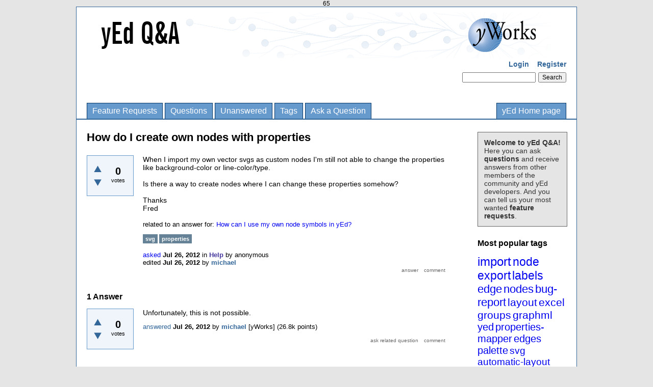

--- FILE ---
content_type: text/html; charset=utf-8
request_url: https://yed.yworks.com/support/qa/1477/how-do-i-create-own-nodes-with-properties
body_size: 5862
content:
65
<!DOCTYPE html>
<html lang="en" itemscope itemtype="https://schema.org/QAPage">
<!-- Powered by Question2Answer - http://www.question2answer.org/ -->
<head>
<meta charset="utf-8">
<title>How do I create own nodes with properties - yEd Q&amp;A</title>
<meta name="description" content="When I import my own vector svgs as custom nodes I&#039;m still not able to change the properties ...  I can change these properties somehow?  Thanks Fred">
<meta name="keywords" content="Help,svg,properties">
<link rel="stylesheet" href="../qa-theme/yWorks/qa-styles.css?1.8.8">
<link rel="canonical" href="https://yed.yworks.com/support/qa/1477/how-do-i-create-own-nodes-with-properties">
<link rel="search" type="application/opensearchdescription+xml" title="yEd Q&amp;A" href="../opensearch.xml">
<meta itemprop="name" content="How do I create own nodes with properties">
<script>
var qa_root = '..\/';
var qa_request = '1477\/how-do-i-create-own-nodes-with-properties';
var qa_wysiwyg_editor_config = {
	filebrowserImageUploadUrl: '..\/wysiwyg-editor-upload?qa_only_image=1',
	filebrowserUploadUrl: '..\/wysiwyg-editor-upload',
	filebrowserUploadMethod: 'form',
	defaultLanguage: 'en',
	language: ''
};
var qa_optids_1 = ["a_notify"];
function qa_display_rule_1(first) {
	var opts = {};
	for (var i = 0; i < qa_optids_1.length; i++) {
		var e = document.getElementById(qa_optids_1[i]);
		opts[qa_optids_1[i]] = e && (e.checked || (e.options && e.options[e.selectedIndex].value));
	}
	qa_display_rule_show('a_email_display', (opts.a_notify), first);
	qa_display_rule_show('a_email_shown', (opts.a_notify), first);
	qa_display_rule_show('a_email_hidden', (!opts.a_notify), first);
}
var qa_optids_2 = ["c1477_notify"];
function qa_display_rule_2(first) {
	var opts = {};
	for (var i = 0; i < qa_optids_2.length; i++) {
		var e = document.getElementById(qa_optids_2[i]);
		opts[qa_optids_2[i]] = e && (e.checked || (e.options && e.options[e.selectedIndex].value));
	}
	qa_display_rule_show('c1477_email_display', (opts.c1477_notify), first);
	qa_display_rule_show('c1477_email_shown', (opts.c1477_notify), first);
	qa_display_rule_show('c1477_email_hidden', (!opts.c1477_notify), first);
}
var qa_optids_3 = ["c1480_notify"];
function qa_display_rule_3(first) {
	var opts = {};
	for (var i = 0; i < qa_optids_3.length; i++) {
		var e = document.getElementById(qa_optids_3[i]);
		opts[qa_optids_3[i]] = e && (e.checked || (e.options && e.options[e.selectedIndex].value));
	}
	qa_display_rule_show('c1480_email_display', (opts.c1480_notify), first);
	qa_display_rule_show('c1480_email_shown', (opts.c1480_notify), first);
	qa_display_rule_show('c1480_email_hidden', (!opts.c1480_notify), first);
}
</script>
<script src="../qa-content/jquery-3.5.1.min.js"></script>
<script src="../qa-content/qa-global.js?1.8.8"></script>
<script src="../qa-plugin/wysiwyg-editor/ckeditor/ckeditor.js?1.8.8"></script>
<script>
$(window).on('load', function() {
	for (var i = 0; i < qa_optids_1.length; i++) {
		$('#'+qa_optids_1[i]).change(function() { qa_display_rule_1(false); });
	}
	qa_display_rule_1(true);
	document.getElementById('anew').qa_load = function() { if (qa_ckeditor_a_content = CKEDITOR.replace('a_content', qa_wysiwyg_editor_config)) { qa_ckeditor_a_content.setData(document.getElementById('a_content_ckeditor_data').value); document.getElementById('a_content_ckeditor_ok').value = 1; } };
	document.getElementById('anew').qa_focus = function() { if (qa_ckeditor_a_content) qa_ckeditor_a_content.focus(); };
	for (var i = 0; i < qa_optids_2.length; i++) {
		$('#'+qa_optids_2[i]).change(function() { qa_display_rule_2(false); });
	}
	qa_display_rule_2(true);
	document.getElementById('c1477').qa_focus = function() { document.getElementById('c1477_content').focus(); };
	for (var i = 0; i < qa_optids_3.length; i++) {
		$('#'+qa_optids_3[i]).change(function() { qa_display_rule_3(false); });
	}
	qa_display_rule_3(true);
	document.getElementById('c1480').qa_focus = function() { document.getElementById('c1480_content').focus(); };
});
</script>
</head>
<body
class="qa-template-question qa-category-2 qa-body-js-off"
>
<script>
var b = document.getElementsByTagName('body')[0];
b.className = b.className.replace('qa-body-js-off', 'qa-body-js-on');
</script>
<div class="qa-body-wrapper" itemprop="mainEntity" itemscope itemtype="https://schema.org/Question">
<div class="qa-header">
<div class="qa-logo">
<a href="../" class="qa-logo-link" title="yEd Q&amp;A"><img src=".././qa-theme/yWorks/banner-qa.png" width="910" height="90" alt="yEd Q&amp;A"></a>
</div>
<div class="qa-nav-user">
<ul class="qa-nav-user-list">
<li class="qa-nav-user-item qa-nav-user-login">
<a href="../login?to=1477%2Fhow-do-i-create-own-nodes-with-properties" class="qa-nav-user-link">Login</a>
</li>
<li class="qa-nav-user-item qa-nav-user-register">
<a href="../register?to=1477%2Fhow-do-i-create-own-nodes-with-properties" class="qa-nav-user-link">Register</a>
</li>
</ul>
<div class="qa-nav-user-clear">
</div>
</div>
<div class="qa-search">
<form method="get" action="../search">
<input type="text" name="q" value="" class="qa-search-field">
<input type="submit" value="Search" class="qa-search-button">
</form>
</div>
<div class="qa-nav-main">
<ul class="qa-nav-main-list">
<li class="qa-nav-main-item qa-nav-main-custom-1">
<a href="../feature-requests-page" class="qa-nav-main-link">Feature Requests</a>
</li>
<li class="qa-nav-main-item qa-nav-main-questions">
<a href="../questions" class="qa-nav-main-link">Questions</a>
</li>
<li class="qa-nav-main-item qa-nav-main-unanswered">
<a href="../unanswered" class="qa-nav-main-link">Unanswered</a>
</li>
<li class="qa-nav-main-item qa-nav-main-tag">
<a href="../tags" class="qa-nav-main-link">Tags</a>
</li>
<li class="qa-nav-main-item qa-nav-main-ask">
<a href="../ask?cat=2" class="qa-nav-main-link" title="Ask a question/Request a feature">Ask a Question</a>
</li>
<li class="qa-nav-main-item qa-nav-main-custom-2">
<a href="http://www.yworks.com/yed" class="qa-nav-main-link">yEd Home page</a>
</li>
</ul>
<div class="qa-nav-main-clear">
</div>
</div>
<div class="qa-header-clear">
</div>
</div> <!-- END qa-header -->
<div class="qa-sidepanel">
<div class="qa-sidebar">
<b>Welcome to yEd Q&amp;A!</b><br/> Here you can ask <b>questions</b> and receive answers from other members of the community and yEd developers. And you can tell us your most wanted <b>feature requests</b>.
</div>
<div class="qa-widgets-side qa-widgets-side-high">
<div class="qa-widget-side qa-widget-side-high">
<h2 style="margin-top: 0; padding-top: 0;">Most popular tags</h2>
<div style="font-size: 10px;">
<a href="../tag/import" style="font-size: 24px; vertical-align: baseline;">import</a>
<a href="../tag/node" style="font-size: 23px; vertical-align: baseline;">node</a>
<a href="../tag/export" style="font-size: 23px; vertical-align: baseline;">export</a>
<a href="../tag/labels" style="font-size: 23px; vertical-align: baseline;">labels</a>
<a href="../tag/edge" style="font-size: 22px; vertical-align: baseline;">edge</a>
<a href="../tag/nodes" style="font-size: 22px; vertical-align: baseline;">nodes</a>
<a href="../tag/bug-report" style="font-size: 22px; vertical-align: baseline;">bug-report</a>
<a href="../tag/layout" style="font-size: 21px; vertical-align: baseline;">layout</a>
<a href="../tag/excel" style="font-size: 21px; vertical-align: baseline;">excel</a>
<a href="../tag/groups" style="font-size: 21px; vertical-align: baseline;">groups</a>
<a href="../tag/graphml" style="font-size: 21px; vertical-align: baseline;">graphml</a>
<a href="../tag/yed" style="font-size: 20px; vertical-align: baseline;">yed</a>
<a href="../tag/properties-mapper" style="font-size: 20px; vertical-align: baseline;">properties-mapper</a>
<a href="../tag/edges" style="font-size: 20px; vertical-align: baseline;">edges</a>
<a href="../tag/palette" style="font-size: 20px; vertical-align: baseline;">palette</a>
<a href="../tag/svg" style="font-size: 19px; vertical-align: baseline;">svg</a>
<a href="../tag/automatic-layout" style="font-size: 19px; vertical-align: baseline;">automatic-layout</a>
<a href="../tag/custom-properties" style="font-size: 19px; vertical-align: baseline;">custom-properties</a>
<a href="../tag/swimlane" style="font-size: 19px; vertical-align: baseline;">swimlane</a>
<a href="../tag/text" style="font-size: 19px; vertical-align: baseline;">text</a>
<a href="../tag/pdf" style="font-size: 18px; vertical-align: baseline;">pdf</a>
<a href="../tag/properties" style="font-size: 18px; vertical-align: baseline;">properties</a>
<a href="../tag/error-report" style="font-size: 18px; vertical-align: baseline;">error-report</a>
<a href="../tag/group" style="font-size: 18px; vertical-align: baseline;">group</a>
<a href="../tag/macosx" style="font-size: 18px; vertical-align: baseline;">macosx</a>
<a href="../tag/linux" style="font-size: 18px; vertical-align: baseline;">linux</a>
<a href="../tag/hierarchical-layout" style="font-size: 17px; vertical-align: baseline;">hierarchical-layout</a>
<a href="../tag/bug" style="font-size: 17px; vertical-align: baseline;">bug</a>
<a href="../tag/label" style="font-size: 17px; vertical-align: baseline;">label</a>
<a href="../tag/html" style="font-size: 17px; vertical-align: baseline;">html</a>
<a href="../tag/bpmn" style="font-size: 17px; vertical-align: baseline;">bpmn</a>
<a href="../tag/kb" style="font-size: 17px; vertical-align: baseline;">kb</a>
<a href="../tag/print" style="font-size: 17px; vertical-align: baseline;">print</a>
<a href="../tag/installation" style="font-size: 17px; vertical-align: baseline;">installation</a>
<a href="../tag/settings" style="font-size: 17px; vertical-align: baseline;">settings</a>
<a href="../tag/uml" style="font-size: 16px; vertical-align: baseline;">uml</a>
<a href="../tag/label-placement" style="font-size: 16px; vertical-align: baseline;">label-placement</a>
<a href="../tag/family-tree" style="font-size: 16px; vertical-align: baseline;">family-tree</a>
<a href="../tag/resize" style="font-size: 16px; vertical-align: baseline;">resize</a>
<a href="../tag/color" style="font-size: 16px; vertical-align: baseline;">color</a>
<a href="../tag/ui" style="font-size: 16px; vertical-align: baseline;">ui</a>
<a href="../tag/grouping" style="font-size: 16px; vertical-align: baseline;">grouping</a>
<a href="../tag/yed-live" style="font-size: 16px; vertical-align: baseline;">yed-live</a>
<a href="../tag/url" style="font-size: 16px; vertical-align: baseline;">url</a>
<a href="../tag/windows" style="font-size: 16px; vertical-align: baseline;">windows</a>
<a href="../tag/import-excel" style="font-size: 16px; vertical-align: baseline;">import-excel</a>
<a href="../tag/gedcom" style="font-size: 16px; vertical-align: baseline;">gedcom</a>
<a href="../tag/graphmlviewer" style="font-size: 16px; vertical-align: baseline;">graphmlviewer</a>
<a href="../tag/java" style="font-size: 16px; vertical-align: baseline;">java</a>
<a href="../tag/line" style="font-size: 16px; vertical-align: baseline;">line</a>
<a href="../tag/entity-relationship" style="font-size: 16px; vertical-align: baseline;">entity-relationship</a>
<a href="../tag/printing" style="font-size: 16px; vertical-align: baseline;">printing</a>
<a href="../tag/background" style="font-size: 16px; vertical-align: baseline;">background</a>
<a href="../tag/save" style="font-size: 16px; vertical-align: baseline;">save</a>
<a href="../tag/font" style="font-size: 15px; vertical-align: baseline;">font</a>
<a href="../tag/error" style="font-size: 15px; vertical-align: baseline;">error</a>
<a href="../tag/arrow" style="font-size: 15px; vertical-align: baseline;">arrow</a>
<a href="../tag/flowchart" style="font-size: 15px; vertical-align: baseline;">flowchart</a>
<a href="../tag/link" style="font-size: 15px; vertical-align: baseline;">link</a>
<a href="../tag/image" style="font-size: 15px; vertical-align: baseline;">image</a>
<a href="../tag/select" style="font-size: 15px; vertical-align: baseline;">select</a>
<a href="../tag/license" style="font-size: 15px; vertical-align: baseline;">license</a>
<a href="../tag/positioning" style="font-size: 15px; vertical-align: baseline;">positioning</a>
<a href="../tag/structure-view" style="font-size: 15px; vertical-align: baseline;">structure-view</a>
<a href="../tag/icon" style="font-size: 15px; vertical-align: baseline;">icon</a>
<a href="../tag/open" style="font-size: 15px; vertical-align: baseline;">open</a>
<a href="../tag/arrows" style="font-size: 15px; vertical-align: baseline;">arrows</a>
<a href="../tag/lines" style="font-size: 15px; vertical-align: baseline;">lines</a>
<a href="../tag/copy" style="font-size: 15px; vertical-align: baseline;">copy</a>
<a href="../tag/data" style="font-size: 15px; vertical-align: baseline;">data</a>
<a href="../tag/graph" style="font-size: 15px; vertical-align: baseline;">graph</a>
<a href="../tag/search" style="font-size: 15px; vertical-align: baseline;">search</a>
<a href="../tag/default" style="font-size: 15px; vertical-align: baseline;">default</a>
<a href="../tag/tree" style="font-size: 14px; vertical-align: baseline;">tree</a>
<a href="../tag/size" style="font-size: 14px; vertical-align: baseline;">size</a>
<a href="../tag/64-bit" style="font-size: 14px; vertical-align: baseline;">64-bit</a>
<a href="../tag/diagram" style="font-size: 14px; vertical-align: baseline;">diagram</a>
<a href="../tag/fit-node-to-label" style="font-size: 14px; vertical-align: baseline;">fit-node-to-label</a>
<a href="../tag/neighborhood-view" style="font-size: 14px; vertical-align: baseline;">neighborhood-view</a>
<a href="../tag/paste" style="font-size: 14px; vertical-align: baseline;">paste</a>
<a href="../tag/feature" style="font-size: 14px; vertical-align: baseline;">feature</a>
<a href="../tag/icons" style="font-size: 14px; vertical-align: baseline;">icons</a>
<a href="../tag/xml" style="font-size: 14px; vertical-align: baseline;">xml</a>
<a href="../tag/description" style="font-size: 14px; vertical-align: baseline;">description</a>
<a href="../tag/font-size" style="font-size: 14px; vertical-align: baseline;">font-size</a>
<a href="../tag/alignment" style="font-size: 14px; vertical-align: baseline;">alignment</a>
<a href="../tag/symbols" style="font-size: 14px; vertical-align: baseline;">symbols</a>
<a href="../tag/tooltip" style="font-size: 13px; vertical-align: baseline;">tooltip</a>
<a href="../tag/custom" style="font-size: 13px; vertical-align: baseline;">custom</a>
<a href="../tag/shape" style="font-size: 13px; vertical-align: baseline;">shape</a>
<a href="../tag/move" style="font-size: 13px; vertical-align: baseline;">move</a>
<a href="../tag/selection" style="font-size: 13px; vertical-align: baseline;">selection</a>
<a href="../tag/editing" style="font-size: 13px; vertical-align: baseline;">editing</a>
<a href="../tag/edit" style="font-size: 13px; vertical-align: baseline;">edit</a>
<a href="../tag/menu" style="font-size: 13px; vertical-align: baseline;">menu</a>
<a href="../tag/-" style="font-size: 13px; vertical-align: baseline;">-</a>
<a href="../tag/file-format" style="font-size: 13px; vertical-align: baseline;">file-format</a>
<a href="../tag/ubuntu" style="font-size: 13px; vertical-align: baseline;">ubuntu</a>
<a href="../tag/word" style="font-size: 13px; vertical-align: baseline;">word</a>
<a href="../tag/visio" style="font-size: 13px; vertical-align: baseline;">visio</a>
</div>
</div>
</div>
<div class="qa-widgets-side qa-widgets-side-low">
<div class="qa-widget-side qa-widget-side-low">
<h2>Categories</h2>
<ul class="qa-nav-cat-list qa-nav-cat-list-1">
<li class="qa-nav-cat-item qa-nav-cat-all">
<a href="../" class="qa-nav-cat-link">All categories</a>
</li>
<li class="qa-nav-cat-item qa-nav-cat-feature-requests">
<a href="../feature-requests" class="qa-nav-cat-link" title="Request a new feature for yEd here.">Feature Requests</a>
<span class="qa-nav-cat-note">(709)</span>
</li>
<li class="qa-nav-cat-item qa-nav-cat-help">
<a href="../help" class="qa-nav-cat-link qa-nav-cat-selected" title="Ask questions related to yEd here.">Help</a>
<span class="qa-nav-cat-note">(2.9k)</span>
</li>
<li class="qa-nav-cat-item qa-nav-cat-finished-features">
<a href="../finished-features" class="qa-nav-cat-link" title="Feature requests from yEd users that are now implemented.">Finished Features</a>
<span class="qa-nav-cat-note">(30)</span>
</li>
</ul>
<div class="qa-nav-cat-clear">
</div>
</div>
</div>
</div>
<div class="qa-main">
<H1>
<span itemprop="name">How do I create own nodes with properties</span>
</H1>
<div class="qa-part-q-view">
<div class="qa-q-view" id="q1477">
<form method="post" action="../1477/how-do-i-create-own-nodes-with-properties">
<div class="qa-q-view-stats">
<div class="qa-voting qa-voting-net" id="voting_1477">
<div class="qa-vote-buttons qa-vote-buttons-net">
<input title="Click to vote up" name="vote_1477_1_q1477" onclick="return qa_vote_click(this);" type="submit" value="+" class="qa-vote-first-button qa-vote-up-button"> 
<input title="Click to vote down" name="vote_1477_-1_q1477" onclick="return qa_vote_click(this);" type="submit" value="&ndash;" class="qa-vote-second-button qa-vote-down-button"> 
</div>
<div class="qa-vote-count qa-vote-count-net">
<span class="qa-netvote-count">
<span class="qa-netvote-count-data">0</span><span class="qa-netvote-count-pad"> votes <meta itemprop="upvoteCount" content="0"></span>
</span>
</div>
<div class="qa-vote-clear">
</div>
</div>
</div>
<input name="code" type="hidden" value="0-1769177037-9111a1165f18d7acde0ae0ea47af2d71733d98df">
</form>
<div class="qa-q-view-main">
<form method="post" action="../1477/how-do-i-create-own-nodes-with-properties">
<div class="qa-q-view-content qa-post-content">
<a name="1477"></a><div itemprop="text">When I import my own vector svgs as custom nodes I&#039;m still not able to change the properties like background-color or line-color/type.<br />
<br />
Is there a way to create nodes where I can change these properties somehow?<br />
<br />
Thanks<br />
Fred</div>
</div>
<div class="qa-q-view-follows">
related to an answer for:
<a href="../48/how-can-i-use-my-own-node-symbols-in-yed?show=59#a59" class="qa-q-view-follows-link">How can I use my own node symbols in yEd?</a>
</div>
<div class="qa-q-view-tags">
<ul class="qa-q-view-tag-list">
<li class="qa-q-view-tag-item"><a href="../tag/svg" rel="tag" class="qa-tag-link">svg</a></li>
<li class="qa-q-view-tag-item"><a href="../tag/properties" rel="tag" class="qa-tag-link">properties</a></li>
</ul>
</div>
<span class="qa-q-view-avatar-meta">
<span class="qa-q-view-meta">
<a href="../1477/how-do-i-create-own-nodes-with-properties" class="qa-q-view-what" itemprop="url">asked</a>
<span class="qa-q-view-when">
<span class="qa-q-view-when-data"><time itemprop="dateCreated" datetime="2012-07-26T12:43:06+0000" title="2012-07-26T12:43:06+0000">Jul 26, 2012</time></span>
</span>
<span class="qa-q-view-where">
<span class="qa-q-view-where-pad">in </span><span class="qa-q-view-where-data"><a href="../help" class="qa-category-link">Help</a></span>
</span>
<SPAN CLASS="qa-q-view-who">
<SPAN CLASS="qa-q-view-who-pad">by </SPAN>
<SPAN CLASS="qa-q-view-who-data"><span itemprop="author" itemscope itemtype="https://schema.org/Person"><span itemprop="name">anonymous</span></span></SPAN>
</SPAN>
<br>
<span class="qa-q-view-what">edited</span>
<span class="qa-q-view-when">
<span class="qa-q-view-when-data"><time itemprop="dateModified" datetime="2012-07-26T17:05:12+0000" title="2012-07-26T17:05:12+0000">Jul 26, 2012</time></span>
</span>
<span class="qa-q-view-who">
<span class="qa-q-view-who-pad">by </span><span class="qa-q-view-who-data"><span itemprop="author" itemscope itemtype="https://schema.org/Person"><a href="../user/michael" class="qa-user-link" itemprop="url"><span itemprop="name">michael</span></a></span></span>
</span>
</span>
</span>
<div class="qa-q-view-buttons">
<input name="q_doanswer" id="q_doanswer" onclick="return qa_toggle_element('anew')" value="answer" title="Answer this question" type="submit" class="qa-form-light-button qa-form-light-button-answer">
<input name="q_docomment" onclick="return qa_toggle_element('c1477')" value="comment" title="Add a comment on this question" type="submit" class="qa-form-light-button qa-form-light-button-comment">
</div>
<input name="code" type="hidden" value="0-1769177037-2c6c0d34227b754a8ba1a2ee9e087bdbf12b71e8">
<input name="qa_click" type="hidden" value="">
</form>
<div class="qa-q-view-c-list" style="display:none;" id="c1477_list">
</div> <!-- END qa-c-list -->
<div class="qa-c-form" id="c1477" style="display:none;">
<h2>Your comment on this question:</h2>
<form method="post" action="../1477/how-do-i-create-own-nodes-with-properties" name="c_form_1477">
<table class="qa-form-tall-table">
<tr>
<td class="qa-form-tall-data">
<textarea name="c1477_content" id="c1477_content" rows="4" cols="40" class="qa-form-tall-text"></textarea>
</td>
</tr>
<tr>
<td class="qa-form-tall-label">
Your name to display (optional):
</td>
</tr>
<tr>
<td class="qa-form-tall-data">
<input name="c1477_name" type="text" value="" class="qa-form-tall-text">
</td>
</tr>
<tr>
<td class="qa-form-tall-label">
<label>
<input name="c1477_notify" id="c1477_notify" onclick="if (document.getElementById('c1477_notify').checked) document.getElementById('c1477_email').focus();" type="checkbox" value="1" class="qa-form-tall-checkbox">
<span id="c1477_email_shown">Email me at this address if a comment is added after mine:</span><span id="c1477_email_hidden" style="display:none;">Email me if a comment is added after mine</span>
</label>
</td>
</tr>
<tbody id="c1477_email_display">
<tr>
<td class="qa-form-tall-data">
<input name="c1477_email" id="c1477_email" type="text" value="" class="qa-form-tall-text">
<div class="qa-form-tall-note">Privacy: Your email address will only be used for sending these notifications.</div>
</td>
</tr>
</tbody>
<tr>
<td colspan="1" class="qa-form-tall-buttons">
<input onclick=" return qa_submit_comment(1477, 1477, this);" value="Add comment" title="" type="submit" class="qa-form-tall-button qa-form-tall-button-comment">
<input name="docancel" onclick="return qa_toggle_element()" value="Cancel" title="" type="submit" class="qa-form-tall-button qa-form-tall-button-cancel">
</td>
</tr>
</table>
<input name="c1477_editor" type="hidden" value="">
<input name="c1477_doadd" type="hidden" value="1">
<input name="c1477_code" type="hidden" value="0-1769177037-f514712d72fffaf1f32add495ac0dc1c22aa8b74">
</form>
</div> <!-- END qa-c-form -->
</div> <!-- END qa-q-view-main -->
<div class="qa-q-view-clear">
</div>
</div> <!-- END qa-q-view -->
</div>
<div class="qa-part-a-form">
<div class="qa-a-form" id="anew" style="display:none;">
<h2>Your answer</h2>
<form method="post" action="../1477/how-do-i-create-own-nodes-with-properties" name="a_form">
<table class="qa-form-tall-table">
<tr>
<td class="qa-form-tall-data">
<input name="a_content_ckeditor_ok" id="a_content_ckeditor_ok" type="hidden" value="0"><input name="a_content_ckeditor_data" id="a_content_ckeditor_data" type="hidden" value="">
<textarea name="a_content" rows="12" cols="40" class="qa-form-tall-text"></textarea>
</td>
</tr>
<tr>
<td class="qa-form-tall-label">
Your name to display (optional):
</td>
</tr>
<tr>
<td class="qa-form-tall-data">
<input name="a_name" type="text" value="" class="qa-form-tall-text">
</td>
</tr>
<tr>
<td class="qa-form-tall-label">
<label>
<input name="a_notify" id="a_notify" onclick="if (document.getElementById('a_notify').checked) document.getElementById('a_email').focus();" type="checkbox" value="1" class="qa-form-tall-checkbox">
<span id="a_email_shown">Email me at this address if my answer is selected or commented on:</span><span id="a_email_hidden" style="display:none;">Email me if my answer is selected or commented on</span>
</label>
</td>
</tr>
<tbody id="a_email_display">
<tr>
<td class="qa-form-tall-data">
<input name="a_email" id="a_email" type="text" value="" class="qa-form-tall-text">
<div class="qa-form-tall-note">Privacy: Your email address will only be used for sending these notifications.</div>
</td>
</tr>
</tbody>
<tr>
<td colspan="1" class="qa-form-tall-buttons">
<input onclick="if (qa_ckeditor_a_content) qa_ckeditor_a_content.updateElement(); return qa_submit_answer(1477, this);" value="Add answer" title="" type="submit" class="qa-form-tall-button qa-form-tall-button-answer">
<input name="docancel" onclick="return qa_toggle_element();" value="Cancel" title="" type="submit" class="qa-form-tall-button qa-form-tall-button-cancel">
</td>
</tr>
</table>
<input name="a_editor" type="hidden" value="WYSIWYG Editor">
<input name="a_doadd" type="hidden" value="1">
<input name="code" type="hidden" value="0-1769177037-fcb43fda4534c8021a411afe924cab0f42a4a9c1">
</form>
</div> <!-- END qa-a-form -->
</div>
<div class="qa-part-a-list">
<h2 id="a_list_title"><span itemprop="answerCount">1</span> Answer</h2>
<div class="qa-a-list" id="a_list">
<div class="qa-a-list-item " id="a1480" itemprop="suggestedAnswer" itemscope itemtype="https://schema.org/Answer">
<form method="post" action="../1477/how-do-i-create-own-nodes-with-properties">
<div class="qa-voting qa-voting-net" id="voting_1480">
<div class="qa-vote-buttons qa-vote-buttons-net">
<input title="Click to vote up" name="vote_1480_1_a1480" onclick="return qa_vote_click(this);" type="submit" value="+" class="qa-vote-first-button qa-vote-up-button"> 
<input title="Click to vote down" name="vote_1480_-1_a1480" onclick="return qa_vote_click(this);" type="submit" value="&ndash;" class="qa-vote-second-button qa-vote-down-button"> 
</div>
<div class="qa-vote-count qa-vote-count-net">
<span class="qa-netvote-count">
<span class="qa-netvote-count-data">0</span><span class="qa-netvote-count-pad"> votes <meta itemprop="upvoteCount" content="0"></span>
</span>
</div>
<div class="qa-vote-clear">
</div>
</div>
<input name="code" type="hidden" value="0-1769177037-9111a1165f18d7acde0ae0ea47af2d71733d98df">
</form>
<DIV CLASS="qa-a-item-main">
<form method="post" action="../1477/how-do-i-create-own-nodes-with-properties">
<div class="qa-a-selection">
</div>
<div class="qa-a-item-content qa-post-content">
<a name="1480"></a><div itemprop="text">Unfortunately, this is not possible.</div>
</div>
<span class="qa-a-item-meta">
<a href="../1477/how-do-i-create-own-nodes-with-properties?show=1480#a1480" class="qa-a-item-what" itemprop="url">answered</a>
<span class="qa-a-item-when">
<span class="qa-a-item-when-data"><time itemprop="dateCreated" datetime="2012-07-26T17:06:28+0000" title="2012-07-26T17:06:28+0000">Jul 26, 2012</time></span>
</span>
<SPAN CLASS="qa-a-item-who">
<SPAN CLASS="qa-a-item-who-pad">by </SPAN>
<SPAN CLASS="qa-a-item-who-data"><span itemprop="author" itemscope itemtype="https://schema.org/Person"><a href="../user/michael" class="qa-user-link" itemprop="url"><span itemprop="name">michael</span></a></span></SPAN>
<span class="qa-a-item-who-yworks"> [yWorks]</span>
<span class="qa-a-item-who-points">
<span class="qa-a-item-who-points-pad">(</span><span class="qa-a-item-who-points-data">26.8k</span><span class="qa-a-item-who-points-pad"> points)</span>
</span>
</SPAN>
</span>
<div class="qa-a-item-clear">
</div>
<div class="qa-a-item-buttons">
<input name="a1480_dofollow" value="ask related question" title="Ask a new question relating to this answer" type="submit" class="qa-form-light-button qa-form-light-button-follow">
<input name="a1480_docomment" onclick="return qa_toggle_element('c1480')" value="comment" title="Add a comment on this answer" type="submit" class="qa-form-light-button qa-form-light-button-comment">
</div>
<input name="code" type="hidden" value="0-1769177037-188b4fa979dc93af6b028c0b4c8fad2c4ee06a1a">
<input name="qa_click" type="hidden" value="">
</form>
<div class="qa-a-item-c-list" style="display:none;" id="c1480_list">
</div> <!-- END qa-c-list -->
</FORM>
<div class="qa-c-form" id="c1480" style="display:none;">
<h2>Your comment on this answer:</h2>
<form method="post" action="../1477/how-do-i-create-own-nodes-with-properties" name="c_form_1480">
<table class="qa-form-tall-table">
<tr>
<td class="qa-form-tall-data">
<textarea name="c1480_content" id="c1480_content" rows="4" cols="40" class="qa-form-tall-text"></textarea>
</td>
</tr>
<tr>
<td class="qa-form-tall-label">
Your name to display (optional):
</td>
</tr>
<tr>
<td class="qa-form-tall-data">
<input name="c1480_name" type="text" value="" class="qa-form-tall-text">
</td>
</tr>
<tr>
<td class="qa-form-tall-label">
<label>
<input name="c1480_notify" id="c1480_notify" onclick="if (document.getElementById('c1480_notify').checked) document.getElementById('c1480_email').focus();" type="checkbox" value="1" class="qa-form-tall-checkbox">
<span id="c1480_email_shown">Email me at this address if a comment is added after mine:</span><span id="c1480_email_hidden" style="display:none;">Email me if a comment is added after mine</span>
</label>
</td>
</tr>
<tbody id="c1480_email_display">
<tr>
<td class="qa-form-tall-data">
<input name="c1480_email" id="c1480_email" type="text" value="" class="qa-form-tall-text">
<div class="qa-form-tall-note">Privacy: Your email address will only be used for sending these notifications.</div>
</td>
</tr>
</tbody>
<tr>
<td colspan="1" class="qa-form-tall-buttons">
<input onclick=" return qa_submit_comment(1477, 1480, this);" value="Add comment" title="" type="submit" class="qa-form-tall-button qa-form-tall-button-comment">
<input name="docancel" onclick="return qa_toggle_element()" value="Cancel" title="" type="submit" class="qa-form-tall-button qa-form-tall-button-cancel">
</td>
</tr>
</table>
<input name="c1480_editor" type="hidden" value="">
<input name="c1480_doadd" type="hidden" value="1">
<input name="c1480_code" type="hidden" value="0-1769177037-68089d5e012e0ac8d24158f39a8fc70b3739f68d">
</form>
</div> <!-- END qa-c-form -->
</DIV> <!-- END qa-a-item-main -->
<div class="qa-a-item-clear">
</div>
</div> <!-- END qa-a-list-item -->
</div> <!-- END qa-a-list -->
</div>
</div> <!-- END qa-main -->
<div class="qa-footer">
<div class="qa-nav-footer">
<ul class="qa-nav-footer-list">
<li class="qa-nav-footer-item qa-nav-footer-feedback">
<a href="../feedback" class="qa-nav-footer-link">Send feedback</a>
</li>
</ul>
<div class="qa-nav-footer-clear">
</div>
</div>
<div class="qa-attribution">
Powered by <a href="http://www.question2answer.org/">Question2Answer</a>
</div>
<div class="qa-footer-clear">
</div>
</div> <!-- END qa-footer -->
</div> <!-- END body-wrapper -->
<a href="https://www.yworks.com/company/legal/imprint" target="_blank">Legal Disclosure</a> | <a href="https://www.yworks.com/company/legal/privacy" target="_blank">Privacy Policy</a>
<div style="position:absolute;overflow:hidden;clip:rect(0 0 0 0);height:0;width:0;margin:0;padding:0;border:0;">
<span id="qa-waiting-template" class="qa-waiting">...</span>
</div>
</body>
<!-- Powered by Question2Answer - http://www.question2answer.org/ -->
</html>
